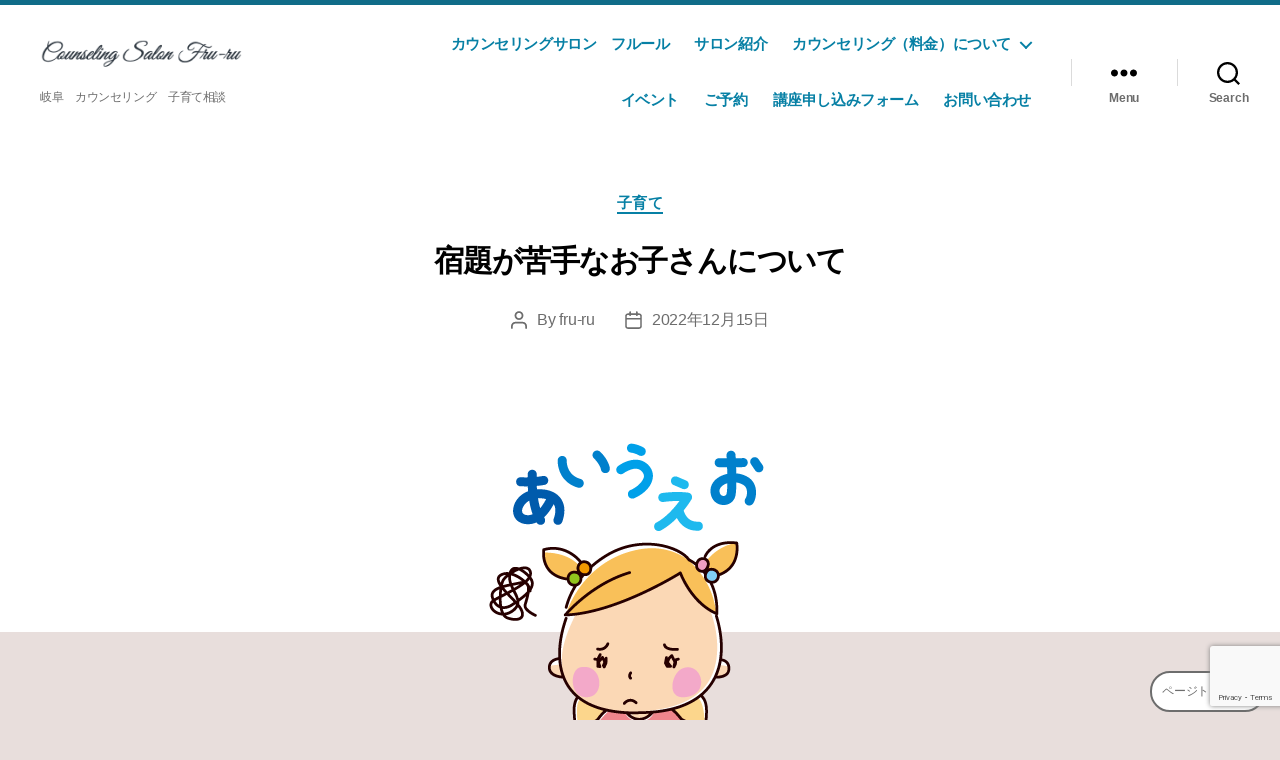

--- FILE ---
content_type: text/html; charset=utf-8
request_url: https://www.google.com/recaptcha/api2/anchor?ar=1&k=6LcQOZcnAAAAAPA142VoqXuTywe_4-PoE_JJZUeu&co=aHR0cHM6Ly9mcnUtcnUuY29tOjQ0Mw..&hl=en&v=N67nZn4AqZkNcbeMu4prBgzg&size=invisible&anchor-ms=20000&execute-ms=30000&cb=b3a3txr9cvuf
body_size: 48597
content:
<!DOCTYPE HTML><html dir="ltr" lang="en"><head><meta http-equiv="Content-Type" content="text/html; charset=UTF-8">
<meta http-equiv="X-UA-Compatible" content="IE=edge">
<title>reCAPTCHA</title>
<style type="text/css">
/* cyrillic-ext */
@font-face {
  font-family: 'Roboto';
  font-style: normal;
  font-weight: 400;
  font-stretch: 100%;
  src: url(//fonts.gstatic.com/s/roboto/v48/KFO7CnqEu92Fr1ME7kSn66aGLdTylUAMa3GUBHMdazTgWw.woff2) format('woff2');
  unicode-range: U+0460-052F, U+1C80-1C8A, U+20B4, U+2DE0-2DFF, U+A640-A69F, U+FE2E-FE2F;
}
/* cyrillic */
@font-face {
  font-family: 'Roboto';
  font-style: normal;
  font-weight: 400;
  font-stretch: 100%;
  src: url(//fonts.gstatic.com/s/roboto/v48/KFO7CnqEu92Fr1ME7kSn66aGLdTylUAMa3iUBHMdazTgWw.woff2) format('woff2');
  unicode-range: U+0301, U+0400-045F, U+0490-0491, U+04B0-04B1, U+2116;
}
/* greek-ext */
@font-face {
  font-family: 'Roboto';
  font-style: normal;
  font-weight: 400;
  font-stretch: 100%;
  src: url(//fonts.gstatic.com/s/roboto/v48/KFO7CnqEu92Fr1ME7kSn66aGLdTylUAMa3CUBHMdazTgWw.woff2) format('woff2');
  unicode-range: U+1F00-1FFF;
}
/* greek */
@font-face {
  font-family: 'Roboto';
  font-style: normal;
  font-weight: 400;
  font-stretch: 100%;
  src: url(//fonts.gstatic.com/s/roboto/v48/KFO7CnqEu92Fr1ME7kSn66aGLdTylUAMa3-UBHMdazTgWw.woff2) format('woff2');
  unicode-range: U+0370-0377, U+037A-037F, U+0384-038A, U+038C, U+038E-03A1, U+03A3-03FF;
}
/* math */
@font-face {
  font-family: 'Roboto';
  font-style: normal;
  font-weight: 400;
  font-stretch: 100%;
  src: url(//fonts.gstatic.com/s/roboto/v48/KFO7CnqEu92Fr1ME7kSn66aGLdTylUAMawCUBHMdazTgWw.woff2) format('woff2');
  unicode-range: U+0302-0303, U+0305, U+0307-0308, U+0310, U+0312, U+0315, U+031A, U+0326-0327, U+032C, U+032F-0330, U+0332-0333, U+0338, U+033A, U+0346, U+034D, U+0391-03A1, U+03A3-03A9, U+03B1-03C9, U+03D1, U+03D5-03D6, U+03F0-03F1, U+03F4-03F5, U+2016-2017, U+2034-2038, U+203C, U+2040, U+2043, U+2047, U+2050, U+2057, U+205F, U+2070-2071, U+2074-208E, U+2090-209C, U+20D0-20DC, U+20E1, U+20E5-20EF, U+2100-2112, U+2114-2115, U+2117-2121, U+2123-214F, U+2190, U+2192, U+2194-21AE, U+21B0-21E5, U+21F1-21F2, U+21F4-2211, U+2213-2214, U+2216-22FF, U+2308-230B, U+2310, U+2319, U+231C-2321, U+2336-237A, U+237C, U+2395, U+239B-23B7, U+23D0, U+23DC-23E1, U+2474-2475, U+25AF, U+25B3, U+25B7, U+25BD, U+25C1, U+25CA, U+25CC, U+25FB, U+266D-266F, U+27C0-27FF, U+2900-2AFF, U+2B0E-2B11, U+2B30-2B4C, U+2BFE, U+3030, U+FF5B, U+FF5D, U+1D400-1D7FF, U+1EE00-1EEFF;
}
/* symbols */
@font-face {
  font-family: 'Roboto';
  font-style: normal;
  font-weight: 400;
  font-stretch: 100%;
  src: url(//fonts.gstatic.com/s/roboto/v48/KFO7CnqEu92Fr1ME7kSn66aGLdTylUAMaxKUBHMdazTgWw.woff2) format('woff2');
  unicode-range: U+0001-000C, U+000E-001F, U+007F-009F, U+20DD-20E0, U+20E2-20E4, U+2150-218F, U+2190, U+2192, U+2194-2199, U+21AF, U+21E6-21F0, U+21F3, U+2218-2219, U+2299, U+22C4-22C6, U+2300-243F, U+2440-244A, U+2460-24FF, U+25A0-27BF, U+2800-28FF, U+2921-2922, U+2981, U+29BF, U+29EB, U+2B00-2BFF, U+4DC0-4DFF, U+FFF9-FFFB, U+10140-1018E, U+10190-1019C, U+101A0, U+101D0-101FD, U+102E0-102FB, U+10E60-10E7E, U+1D2C0-1D2D3, U+1D2E0-1D37F, U+1F000-1F0FF, U+1F100-1F1AD, U+1F1E6-1F1FF, U+1F30D-1F30F, U+1F315, U+1F31C, U+1F31E, U+1F320-1F32C, U+1F336, U+1F378, U+1F37D, U+1F382, U+1F393-1F39F, U+1F3A7-1F3A8, U+1F3AC-1F3AF, U+1F3C2, U+1F3C4-1F3C6, U+1F3CA-1F3CE, U+1F3D4-1F3E0, U+1F3ED, U+1F3F1-1F3F3, U+1F3F5-1F3F7, U+1F408, U+1F415, U+1F41F, U+1F426, U+1F43F, U+1F441-1F442, U+1F444, U+1F446-1F449, U+1F44C-1F44E, U+1F453, U+1F46A, U+1F47D, U+1F4A3, U+1F4B0, U+1F4B3, U+1F4B9, U+1F4BB, U+1F4BF, U+1F4C8-1F4CB, U+1F4D6, U+1F4DA, U+1F4DF, U+1F4E3-1F4E6, U+1F4EA-1F4ED, U+1F4F7, U+1F4F9-1F4FB, U+1F4FD-1F4FE, U+1F503, U+1F507-1F50B, U+1F50D, U+1F512-1F513, U+1F53E-1F54A, U+1F54F-1F5FA, U+1F610, U+1F650-1F67F, U+1F687, U+1F68D, U+1F691, U+1F694, U+1F698, U+1F6AD, U+1F6B2, U+1F6B9-1F6BA, U+1F6BC, U+1F6C6-1F6CF, U+1F6D3-1F6D7, U+1F6E0-1F6EA, U+1F6F0-1F6F3, U+1F6F7-1F6FC, U+1F700-1F7FF, U+1F800-1F80B, U+1F810-1F847, U+1F850-1F859, U+1F860-1F887, U+1F890-1F8AD, U+1F8B0-1F8BB, U+1F8C0-1F8C1, U+1F900-1F90B, U+1F93B, U+1F946, U+1F984, U+1F996, U+1F9E9, U+1FA00-1FA6F, U+1FA70-1FA7C, U+1FA80-1FA89, U+1FA8F-1FAC6, U+1FACE-1FADC, U+1FADF-1FAE9, U+1FAF0-1FAF8, U+1FB00-1FBFF;
}
/* vietnamese */
@font-face {
  font-family: 'Roboto';
  font-style: normal;
  font-weight: 400;
  font-stretch: 100%;
  src: url(//fonts.gstatic.com/s/roboto/v48/KFO7CnqEu92Fr1ME7kSn66aGLdTylUAMa3OUBHMdazTgWw.woff2) format('woff2');
  unicode-range: U+0102-0103, U+0110-0111, U+0128-0129, U+0168-0169, U+01A0-01A1, U+01AF-01B0, U+0300-0301, U+0303-0304, U+0308-0309, U+0323, U+0329, U+1EA0-1EF9, U+20AB;
}
/* latin-ext */
@font-face {
  font-family: 'Roboto';
  font-style: normal;
  font-weight: 400;
  font-stretch: 100%;
  src: url(//fonts.gstatic.com/s/roboto/v48/KFO7CnqEu92Fr1ME7kSn66aGLdTylUAMa3KUBHMdazTgWw.woff2) format('woff2');
  unicode-range: U+0100-02BA, U+02BD-02C5, U+02C7-02CC, U+02CE-02D7, U+02DD-02FF, U+0304, U+0308, U+0329, U+1D00-1DBF, U+1E00-1E9F, U+1EF2-1EFF, U+2020, U+20A0-20AB, U+20AD-20C0, U+2113, U+2C60-2C7F, U+A720-A7FF;
}
/* latin */
@font-face {
  font-family: 'Roboto';
  font-style: normal;
  font-weight: 400;
  font-stretch: 100%;
  src: url(//fonts.gstatic.com/s/roboto/v48/KFO7CnqEu92Fr1ME7kSn66aGLdTylUAMa3yUBHMdazQ.woff2) format('woff2');
  unicode-range: U+0000-00FF, U+0131, U+0152-0153, U+02BB-02BC, U+02C6, U+02DA, U+02DC, U+0304, U+0308, U+0329, U+2000-206F, U+20AC, U+2122, U+2191, U+2193, U+2212, U+2215, U+FEFF, U+FFFD;
}
/* cyrillic-ext */
@font-face {
  font-family: 'Roboto';
  font-style: normal;
  font-weight: 500;
  font-stretch: 100%;
  src: url(//fonts.gstatic.com/s/roboto/v48/KFO7CnqEu92Fr1ME7kSn66aGLdTylUAMa3GUBHMdazTgWw.woff2) format('woff2');
  unicode-range: U+0460-052F, U+1C80-1C8A, U+20B4, U+2DE0-2DFF, U+A640-A69F, U+FE2E-FE2F;
}
/* cyrillic */
@font-face {
  font-family: 'Roboto';
  font-style: normal;
  font-weight: 500;
  font-stretch: 100%;
  src: url(//fonts.gstatic.com/s/roboto/v48/KFO7CnqEu92Fr1ME7kSn66aGLdTylUAMa3iUBHMdazTgWw.woff2) format('woff2');
  unicode-range: U+0301, U+0400-045F, U+0490-0491, U+04B0-04B1, U+2116;
}
/* greek-ext */
@font-face {
  font-family: 'Roboto';
  font-style: normal;
  font-weight: 500;
  font-stretch: 100%;
  src: url(//fonts.gstatic.com/s/roboto/v48/KFO7CnqEu92Fr1ME7kSn66aGLdTylUAMa3CUBHMdazTgWw.woff2) format('woff2');
  unicode-range: U+1F00-1FFF;
}
/* greek */
@font-face {
  font-family: 'Roboto';
  font-style: normal;
  font-weight: 500;
  font-stretch: 100%;
  src: url(//fonts.gstatic.com/s/roboto/v48/KFO7CnqEu92Fr1ME7kSn66aGLdTylUAMa3-UBHMdazTgWw.woff2) format('woff2');
  unicode-range: U+0370-0377, U+037A-037F, U+0384-038A, U+038C, U+038E-03A1, U+03A3-03FF;
}
/* math */
@font-face {
  font-family: 'Roboto';
  font-style: normal;
  font-weight: 500;
  font-stretch: 100%;
  src: url(//fonts.gstatic.com/s/roboto/v48/KFO7CnqEu92Fr1ME7kSn66aGLdTylUAMawCUBHMdazTgWw.woff2) format('woff2');
  unicode-range: U+0302-0303, U+0305, U+0307-0308, U+0310, U+0312, U+0315, U+031A, U+0326-0327, U+032C, U+032F-0330, U+0332-0333, U+0338, U+033A, U+0346, U+034D, U+0391-03A1, U+03A3-03A9, U+03B1-03C9, U+03D1, U+03D5-03D6, U+03F0-03F1, U+03F4-03F5, U+2016-2017, U+2034-2038, U+203C, U+2040, U+2043, U+2047, U+2050, U+2057, U+205F, U+2070-2071, U+2074-208E, U+2090-209C, U+20D0-20DC, U+20E1, U+20E5-20EF, U+2100-2112, U+2114-2115, U+2117-2121, U+2123-214F, U+2190, U+2192, U+2194-21AE, U+21B0-21E5, U+21F1-21F2, U+21F4-2211, U+2213-2214, U+2216-22FF, U+2308-230B, U+2310, U+2319, U+231C-2321, U+2336-237A, U+237C, U+2395, U+239B-23B7, U+23D0, U+23DC-23E1, U+2474-2475, U+25AF, U+25B3, U+25B7, U+25BD, U+25C1, U+25CA, U+25CC, U+25FB, U+266D-266F, U+27C0-27FF, U+2900-2AFF, U+2B0E-2B11, U+2B30-2B4C, U+2BFE, U+3030, U+FF5B, U+FF5D, U+1D400-1D7FF, U+1EE00-1EEFF;
}
/* symbols */
@font-face {
  font-family: 'Roboto';
  font-style: normal;
  font-weight: 500;
  font-stretch: 100%;
  src: url(//fonts.gstatic.com/s/roboto/v48/KFO7CnqEu92Fr1ME7kSn66aGLdTylUAMaxKUBHMdazTgWw.woff2) format('woff2');
  unicode-range: U+0001-000C, U+000E-001F, U+007F-009F, U+20DD-20E0, U+20E2-20E4, U+2150-218F, U+2190, U+2192, U+2194-2199, U+21AF, U+21E6-21F0, U+21F3, U+2218-2219, U+2299, U+22C4-22C6, U+2300-243F, U+2440-244A, U+2460-24FF, U+25A0-27BF, U+2800-28FF, U+2921-2922, U+2981, U+29BF, U+29EB, U+2B00-2BFF, U+4DC0-4DFF, U+FFF9-FFFB, U+10140-1018E, U+10190-1019C, U+101A0, U+101D0-101FD, U+102E0-102FB, U+10E60-10E7E, U+1D2C0-1D2D3, U+1D2E0-1D37F, U+1F000-1F0FF, U+1F100-1F1AD, U+1F1E6-1F1FF, U+1F30D-1F30F, U+1F315, U+1F31C, U+1F31E, U+1F320-1F32C, U+1F336, U+1F378, U+1F37D, U+1F382, U+1F393-1F39F, U+1F3A7-1F3A8, U+1F3AC-1F3AF, U+1F3C2, U+1F3C4-1F3C6, U+1F3CA-1F3CE, U+1F3D4-1F3E0, U+1F3ED, U+1F3F1-1F3F3, U+1F3F5-1F3F7, U+1F408, U+1F415, U+1F41F, U+1F426, U+1F43F, U+1F441-1F442, U+1F444, U+1F446-1F449, U+1F44C-1F44E, U+1F453, U+1F46A, U+1F47D, U+1F4A3, U+1F4B0, U+1F4B3, U+1F4B9, U+1F4BB, U+1F4BF, U+1F4C8-1F4CB, U+1F4D6, U+1F4DA, U+1F4DF, U+1F4E3-1F4E6, U+1F4EA-1F4ED, U+1F4F7, U+1F4F9-1F4FB, U+1F4FD-1F4FE, U+1F503, U+1F507-1F50B, U+1F50D, U+1F512-1F513, U+1F53E-1F54A, U+1F54F-1F5FA, U+1F610, U+1F650-1F67F, U+1F687, U+1F68D, U+1F691, U+1F694, U+1F698, U+1F6AD, U+1F6B2, U+1F6B9-1F6BA, U+1F6BC, U+1F6C6-1F6CF, U+1F6D3-1F6D7, U+1F6E0-1F6EA, U+1F6F0-1F6F3, U+1F6F7-1F6FC, U+1F700-1F7FF, U+1F800-1F80B, U+1F810-1F847, U+1F850-1F859, U+1F860-1F887, U+1F890-1F8AD, U+1F8B0-1F8BB, U+1F8C0-1F8C1, U+1F900-1F90B, U+1F93B, U+1F946, U+1F984, U+1F996, U+1F9E9, U+1FA00-1FA6F, U+1FA70-1FA7C, U+1FA80-1FA89, U+1FA8F-1FAC6, U+1FACE-1FADC, U+1FADF-1FAE9, U+1FAF0-1FAF8, U+1FB00-1FBFF;
}
/* vietnamese */
@font-face {
  font-family: 'Roboto';
  font-style: normal;
  font-weight: 500;
  font-stretch: 100%;
  src: url(//fonts.gstatic.com/s/roboto/v48/KFO7CnqEu92Fr1ME7kSn66aGLdTylUAMa3OUBHMdazTgWw.woff2) format('woff2');
  unicode-range: U+0102-0103, U+0110-0111, U+0128-0129, U+0168-0169, U+01A0-01A1, U+01AF-01B0, U+0300-0301, U+0303-0304, U+0308-0309, U+0323, U+0329, U+1EA0-1EF9, U+20AB;
}
/* latin-ext */
@font-face {
  font-family: 'Roboto';
  font-style: normal;
  font-weight: 500;
  font-stretch: 100%;
  src: url(//fonts.gstatic.com/s/roboto/v48/KFO7CnqEu92Fr1ME7kSn66aGLdTylUAMa3KUBHMdazTgWw.woff2) format('woff2');
  unicode-range: U+0100-02BA, U+02BD-02C5, U+02C7-02CC, U+02CE-02D7, U+02DD-02FF, U+0304, U+0308, U+0329, U+1D00-1DBF, U+1E00-1E9F, U+1EF2-1EFF, U+2020, U+20A0-20AB, U+20AD-20C0, U+2113, U+2C60-2C7F, U+A720-A7FF;
}
/* latin */
@font-face {
  font-family: 'Roboto';
  font-style: normal;
  font-weight: 500;
  font-stretch: 100%;
  src: url(//fonts.gstatic.com/s/roboto/v48/KFO7CnqEu92Fr1ME7kSn66aGLdTylUAMa3yUBHMdazQ.woff2) format('woff2');
  unicode-range: U+0000-00FF, U+0131, U+0152-0153, U+02BB-02BC, U+02C6, U+02DA, U+02DC, U+0304, U+0308, U+0329, U+2000-206F, U+20AC, U+2122, U+2191, U+2193, U+2212, U+2215, U+FEFF, U+FFFD;
}
/* cyrillic-ext */
@font-face {
  font-family: 'Roboto';
  font-style: normal;
  font-weight: 900;
  font-stretch: 100%;
  src: url(//fonts.gstatic.com/s/roboto/v48/KFO7CnqEu92Fr1ME7kSn66aGLdTylUAMa3GUBHMdazTgWw.woff2) format('woff2');
  unicode-range: U+0460-052F, U+1C80-1C8A, U+20B4, U+2DE0-2DFF, U+A640-A69F, U+FE2E-FE2F;
}
/* cyrillic */
@font-face {
  font-family: 'Roboto';
  font-style: normal;
  font-weight: 900;
  font-stretch: 100%;
  src: url(//fonts.gstatic.com/s/roboto/v48/KFO7CnqEu92Fr1ME7kSn66aGLdTylUAMa3iUBHMdazTgWw.woff2) format('woff2');
  unicode-range: U+0301, U+0400-045F, U+0490-0491, U+04B0-04B1, U+2116;
}
/* greek-ext */
@font-face {
  font-family: 'Roboto';
  font-style: normal;
  font-weight: 900;
  font-stretch: 100%;
  src: url(//fonts.gstatic.com/s/roboto/v48/KFO7CnqEu92Fr1ME7kSn66aGLdTylUAMa3CUBHMdazTgWw.woff2) format('woff2');
  unicode-range: U+1F00-1FFF;
}
/* greek */
@font-face {
  font-family: 'Roboto';
  font-style: normal;
  font-weight: 900;
  font-stretch: 100%;
  src: url(//fonts.gstatic.com/s/roboto/v48/KFO7CnqEu92Fr1ME7kSn66aGLdTylUAMa3-UBHMdazTgWw.woff2) format('woff2');
  unicode-range: U+0370-0377, U+037A-037F, U+0384-038A, U+038C, U+038E-03A1, U+03A3-03FF;
}
/* math */
@font-face {
  font-family: 'Roboto';
  font-style: normal;
  font-weight: 900;
  font-stretch: 100%;
  src: url(//fonts.gstatic.com/s/roboto/v48/KFO7CnqEu92Fr1ME7kSn66aGLdTylUAMawCUBHMdazTgWw.woff2) format('woff2');
  unicode-range: U+0302-0303, U+0305, U+0307-0308, U+0310, U+0312, U+0315, U+031A, U+0326-0327, U+032C, U+032F-0330, U+0332-0333, U+0338, U+033A, U+0346, U+034D, U+0391-03A1, U+03A3-03A9, U+03B1-03C9, U+03D1, U+03D5-03D6, U+03F0-03F1, U+03F4-03F5, U+2016-2017, U+2034-2038, U+203C, U+2040, U+2043, U+2047, U+2050, U+2057, U+205F, U+2070-2071, U+2074-208E, U+2090-209C, U+20D0-20DC, U+20E1, U+20E5-20EF, U+2100-2112, U+2114-2115, U+2117-2121, U+2123-214F, U+2190, U+2192, U+2194-21AE, U+21B0-21E5, U+21F1-21F2, U+21F4-2211, U+2213-2214, U+2216-22FF, U+2308-230B, U+2310, U+2319, U+231C-2321, U+2336-237A, U+237C, U+2395, U+239B-23B7, U+23D0, U+23DC-23E1, U+2474-2475, U+25AF, U+25B3, U+25B7, U+25BD, U+25C1, U+25CA, U+25CC, U+25FB, U+266D-266F, U+27C0-27FF, U+2900-2AFF, U+2B0E-2B11, U+2B30-2B4C, U+2BFE, U+3030, U+FF5B, U+FF5D, U+1D400-1D7FF, U+1EE00-1EEFF;
}
/* symbols */
@font-face {
  font-family: 'Roboto';
  font-style: normal;
  font-weight: 900;
  font-stretch: 100%;
  src: url(//fonts.gstatic.com/s/roboto/v48/KFO7CnqEu92Fr1ME7kSn66aGLdTylUAMaxKUBHMdazTgWw.woff2) format('woff2');
  unicode-range: U+0001-000C, U+000E-001F, U+007F-009F, U+20DD-20E0, U+20E2-20E4, U+2150-218F, U+2190, U+2192, U+2194-2199, U+21AF, U+21E6-21F0, U+21F3, U+2218-2219, U+2299, U+22C4-22C6, U+2300-243F, U+2440-244A, U+2460-24FF, U+25A0-27BF, U+2800-28FF, U+2921-2922, U+2981, U+29BF, U+29EB, U+2B00-2BFF, U+4DC0-4DFF, U+FFF9-FFFB, U+10140-1018E, U+10190-1019C, U+101A0, U+101D0-101FD, U+102E0-102FB, U+10E60-10E7E, U+1D2C0-1D2D3, U+1D2E0-1D37F, U+1F000-1F0FF, U+1F100-1F1AD, U+1F1E6-1F1FF, U+1F30D-1F30F, U+1F315, U+1F31C, U+1F31E, U+1F320-1F32C, U+1F336, U+1F378, U+1F37D, U+1F382, U+1F393-1F39F, U+1F3A7-1F3A8, U+1F3AC-1F3AF, U+1F3C2, U+1F3C4-1F3C6, U+1F3CA-1F3CE, U+1F3D4-1F3E0, U+1F3ED, U+1F3F1-1F3F3, U+1F3F5-1F3F7, U+1F408, U+1F415, U+1F41F, U+1F426, U+1F43F, U+1F441-1F442, U+1F444, U+1F446-1F449, U+1F44C-1F44E, U+1F453, U+1F46A, U+1F47D, U+1F4A3, U+1F4B0, U+1F4B3, U+1F4B9, U+1F4BB, U+1F4BF, U+1F4C8-1F4CB, U+1F4D6, U+1F4DA, U+1F4DF, U+1F4E3-1F4E6, U+1F4EA-1F4ED, U+1F4F7, U+1F4F9-1F4FB, U+1F4FD-1F4FE, U+1F503, U+1F507-1F50B, U+1F50D, U+1F512-1F513, U+1F53E-1F54A, U+1F54F-1F5FA, U+1F610, U+1F650-1F67F, U+1F687, U+1F68D, U+1F691, U+1F694, U+1F698, U+1F6AD, U+1F6B2, U+1F6B9-1F6BA, U+1F6BC, U+1F6C6-1F6CF, U+1F6D3-1F6D7, U+1F6E0-1F6EA, U+1F6F0-1F6F3, U+1F6F7-1F6FC, U+1F700-1F7FF, U+1F800-1F80B, U+1F810-1F847, U+1F850-1F859, U+1F860-1F887, U+1F890-1F8AD, U+1F8B0-1F8BB, U+1F8C0-1F8C1, U+1F900-1F90B, U+1F93B, U+1F946, U+1F984, U+1F996, U+1F9E9, U+1FA00-1FA6F, U+1FA70-1FA7C, U+1FA80-1FA89, U+1FA8F-1FAC6, U+1FACE-1FADC, U+1FADF-1FAE9, U+1FAF0-1FAF8, U+1FB00-1FBFF;
}
/* vietnamese */
@font-face {
  font-family: 'Roboto';
  font-style: normal;
  font-weight: 900;
  font-stretch: 100%;
  src: url(//fonts.gstatic.com/s/roboto/v48/KFO7CnqEu92Fr1ME7kSn66aGLdTylUAMa3OUBHMdazTgWw.woff2) format('woff2');
  unicode-range: U+0102-0103, U+0110-0111, U+0128-0129, U+0168-0169, U+01A0-01A1, U+01AF-01B0, U+0300-0301, U+0303-0304, U+0308-0309, U+0323, U+0329, U+1EA0-1EF9, U+20AB;
}
/* latin-ext */
@font-face {
  font-family: 'Roboto';
  font-style: normal;
  font-weight: 900;
  font-stretch: 100%;
  src: url(//fonts.gstatic.com/s/roboto/v48/KFO7CnqEu92Fr1ME7kSn66aGLdTylUAMa3KUBHMdazTgWw.woff2) format('woff2');
  unicode-range: U+0100-02BA, U+02BD-02C5, U+02C7-02CC, U+02CE-02D7, U+02DD-02FF, U+0304, U+0308, U+0329, U+1D00-1DBF, U+1E00-1E9F, U+1EF2-1EFF, U+2020, U+20A0-20AB, U+20AD-20C0, U+2113, U+2C60-2C7F, U+A720-A7FF;
}
/* latin */
@font-face {
  font-family: 'Roboto';
  font-style: normal;
  font-weight: 900;
  font-stretch: 100%;
  src: url(//fonts.gstatic.com/s/roboto/v48/KFO7CnqEu92Fr1ME7kSn66aGLdTylUAMa3yUBHMdazQ.woff2) format('woff2');
  unicode-range: U+0000-00FF, U+0131, U+0152-0153, U+02BB-02BC, U+02C6, U+02DA, U+02DC, U+0304, U+0308, U+0329, U+2000-206F, U+20AC, U+2122, U+2191, U+2193, U+2212, U+2215, U+FEFF, U+FFFD;
}

</style>
<link rel="stylesheet" type="text/css" href="https://www.gstatic.com/recaptcha/releases/N67nZn4AqZkNcbeMu4prBgzg/styles__ltr.css">
<script nonce="ldufq11b-2haw6JUO3iW6Q" type="text/javascript">window['__recaptcha_api'] = 'https://www.google.com/recaptcha/api2/';</script>
<script type="text/javascript" src="https://www.gstatic.com/recaptcha/releases/N67nZn4AqZkNcbeMu4prBgzg/recaptcha__en.js" nonce="ldufq11b-2haw6JUO3iW6Q">
      
    </script></head>
<body><div id="rc-anchor-alert" class="rc-anchor-alert"></div>
<input type="hidden" id="recaptcha-token" value="[base64]">
<script type="text/javascript" nonce="ldufq11b-2haw6JUO3iW6Q">
      recaptcha.anchor.Main.init("[\x22ainput\x22,[\x22bgdata\x22,\x22\x22,\[base64]/[base64]/[base64]/[base64]/[base64]/[base64]/KGcoTywyNTMsTy5PKSxVRyhPLEMpKTpnKE8sMjUzLEMpLE8pKSxsKSksTykpfSxieT1mdW5jdGlvbihDLE8sdSxsKXtmb3IobD0odT1SKEMpLDApO08+MDtPLS0pbD1sPDw4fFooQyk7ZyhDLHUsbCl9LFVHPWZ1bmN0aW9uKEMsTyl7Qy5pLmxlbmd0aD4xMDQ/[base64]/[base64]/[base64]/[base64]/[base64]/[base64]/[base64]\\u003d\x22,\[base64]\x22,\x22w43Cky5PwoHDqSfCmMKrXMKQw5vCmxtcw45THMOYw4VwOVXCqUZXc8OGwqvDtsOMw5zCpBJqwqgHDzXDqTHCtHTDlsO3SBs9w7HDqMOkw6/Dm8KhwovCgcOkKwzCrMKww4/DqnYrwpHClXHDosO8ZcKXwrfCjMK0dzvDoV3CqcKGHsKowqzCrE5mw7LChMO4w717IsKZAU/ChcKQcVNFw5DCihZObcOUwpF8WsKqw7Zbwr0Jw4YlwrA5esKfw4/CnMKfworDjMK7IGfDhHjDnXTCjwtBwp/CuTcqRcKgw4VqRsKeAy8fEiBCKsOWwpbDisKaw5DCq8Kgb8OLC20YG8KYaEspwovDjsOqw4PCjsO3w4w9w65PGMOPwqPDnjnDmHkAw5p+w5lBwobCk1sOBWB1wo5Tw67CtcKUVFg4eMOzw6kkFEhzwrFxw5YeF1kewoTCul/DlWIOR8K4awnCusOKJE5yE0fDt8OawpzCgxQEWsOew6TCpwN6FVnDrTLDlX8owpF3IsKiw5fCm8KbNyEWw4LCjhzCkBNewoE/[base64]/DF3Dth/Cm8KZZhrDjMOFwrjCrQYzQMOuTMO9w7AjRcOEw6/CpDMLw57ClsOKFCPDvTHCqcKTw4XDtCrDlkUqbcKKOC/DjWDCusOzw7EabcK4VwU2YcKlw7PClyDDqcKCCMOpw6nDrcKPwokdQj/CkWjDoS4/w7BFwr7Ds8Kww73CtcKDw7zDuAhKQsKqd206cErDr3o4wpXDhm/CsELCp8O+wrRiw6UsLMKWd8OEXMKsw4pnXB7Ds8KAw5VbecOuRxDCiMK2wrrDsMOkVw7CtjU6cMKrw6vCs0PCr0rCriXCosK6H8O+w5tBNsOAeD8gLsOHw7/DjcKYwpZYb2HDlMOUw7PCo27Dsw3DkFcBOcOgRcOrwrTCpsOGwr7DjDPDuMKmVcK6AHrDgcKEwoVqUXzDkBLDuMKNbgd2w55dw61tw5NAw5bCgcOqcMOYw73DosO9bDgpwq8dw4UFY8OYB29rwp9swqPCtcO3RBhWDcO3wq3Cp8OMwr7Cnh4qLMOaBcKkXx8xcF/CmFgTw4nDtcO/wrTCuMKCw4LDosKkwqU7wp3Dhgoiwp8ICRZrV8K/w4XDlzLCmAjCkS9/w6DCqcO7EUjCmA57e2zCjFHCt3Aqwplgw73DqcKVw43DjXnDhMKOw5TCjsOuw5dDN8OiDcOJECN+BmwaScKEw4tgwpBzwoQSw6wOw4V5w7wQw7PDjsOSMhVWwpFKSRjDtsKqCcKSw7nCl8KWIcOrHzfDnDHCscKFHi/CtsKBwpTCiMOFYMOZWcOZGcKkZDLDicKwcgw7wolRG8Obw6kswq/DmcKnMjp/wqQUbsKrVMKNAj7CkGnDosKxCcOzeMOKfsKcZm5Kw4UGwrx/w4RdVsKWw5zCn3jDssKIw7DCkMK6w5/Cu8Khw5LCnMOiw6/[base64]/DssKQwrvClB7CnyTCsGdJBn7DpyvChAzCqsORPsKtbRVxDi7DnsOZBUXDnsOWwq7DucOTOxANwqHDhSLDpcKJw4tkw5ECKMKMP8KSVsKYB3LDpE3CtMOeK0Byw69Qw75+wq3Dq2MPVn9gNsOdw5dvXH7Cq8KuUsKkMcK9w5Bcw5XDky3CnF/CgAjDhMOPCcOeADBLNitiVcKTD8OYMcOVPnY1w5fCq1fDhcO7UsKHwr3CqsOxwpJAYcKhwp/Cn3vCs8KTwoXCmggxwrdGw6/CvMKZw77CiW/Dvyk6wqnChcKqw5hGwrXCrSxUwpjCrHNbFsOlNsOPw6djw7Rkw7bCusOXT1h3w6NKw7jCoG7DvVLDqE3DuFQQw4JwTsKTXX3DrDwEKnACGsK6w5jCmE1ww6vDnMK4w4nDsH4EHn0vwr/DtEbDnwYpKigccMKJwoNHKMO2w57Chw0ENsKTwrPDqcO7MMOXWMOWw5t3ecOPXko8bsKxw5nCqcORw7I4wp8/[base64]/w45nw5B1wozCrsOJwrzCpMKkL8OxTD3Du8OMwr/CtXlMwpEOZMKCw5R1WMOCH17DkFTClBUrJsKTTFbDgcKbwrXCpxjDnyrCicK+bVdrwqzCvDPCg3PCijBaPcKifsOYH0LDp8K6wqTDjMK0XyfCu1MYLsOnMsOBwqVSw7zCucOcGsKAw4bCuAXChyzDikQeVsKNdSMEw4TCszpkd8O/wrbCjXTDmzIywoZQwpsRImPCjR/[base64]/SMKGw4nDocOoU8KLccKIw5jDlsOdwrMiw5cIwqvDoXQewo7DnlfCs8K3wrR+w7fCqsO0f2DCpMOiNwzDmHXCv8KqGSzCi8OPw6jDvkcFwpd7w6VUFMKJCkh/S3YDw7Mnw6DDvQ0pEsKSVsK9LsO+w53CkcO/PyzCusOeXMK8IMKXwrFLw6towqvCpcODw79Lwr7Dp8ONwrw1wpjCsELCpAEowqMYwrdcw4LDkiJ9VcK1wq/[base64]/LTLCuMKvUhDDsGk6wpXCnjTChXTDhCx7wpDDmwjCv0dTEjtswpjCn3zDhcKPZlBjRsOpK2DCi8OZw6zDkA7Ci8KOd0kKwrEUw51dDi7CvH7CjsOQw4x/wrXCrx3DgFtxw6bDvV4eSlYmwqINwr/DscOnw4tsw51eT8OhdmM+DwtSSlnCqMKJw5RNwpQxw6jCgcK0asKYWsONCz7DvjLDscOhY15iLUwNw7JqJ0jDrMKgZcKQwpbDoVrCs8KEw4fDjMKKw47DsiHCgsKiV1HDhsKFwrfDo8K+w6jDjcOpPy/Con/DicOsw6XCkMOWZ8Kww47DqBQIeQ1FZcOmbm5AOMOeIsOdBm9ewoXCjMOcbsK+X1gNwrnDkFBQwq4cAMOtwo/CpG4fw6wnD8KMw5bClMOCw7TCrsOKFMKKcUJIEwfCqMO1w7gywr1uCnMgw6PDjFDDs8Kpw7fChMOzwrvCm8Oiw5MXRcKjZR3Cq2jDmsOfwqBCNMKjBFTCr3TCmMOJwp/CicKbVTnDkMORGi3CpkMCWcOMw7DDjsKPw5IWEWJ9UWfCp8Kpw40+GMOdGkDDqMKhTBzCrsOow7RtScKcP8KRfsKBfMKWwqpcwpbCqQAaw7lew7TDgCZfwqLCrFc4wqfDrWJHCMOVwr5Hw77DkAnDhkIfwqPChsOiw7LCk8Ocw7tfEFJFX1/[base64]/csKveMK8w4RoN8KOIMKnw4PCrX/CqcOdw5opRMOFTjUsDsKzw7zCtcODw5LCmFN6w49JwrnCj24tJhJYwpPDgCnDmFUINAseKD0mw77DtTZ/FgJ4XcKKw4Qkw4bCpcOVb8OgwpICFMOuFcKCVGNzw4nDhwDDtcK9wrLDk2zCpHPDrjUtShQBRxQeecK0wrJowqJUAw4Mw7bChQFGw5XCqVNywpIjGFXCh246w4XCr8KCw4FYN1PConnDscKlGsK0w6rDoDA4GMKawo7DtsKND2U+wp/CgMOjT8ORwqbDtHnDvU88C8K/wrPDsMKyI8KywpkIw6gKOSjCo8K6FEdHfh/Cj3jDvcKIw4/Ct8OVw6TCs8KwR8KVwrLDsxnDgAvCmUEfwqjDp8O9fMK7XsKANR5ewqUJw7cUZifCnxwyw5jDlyLCgXYuwoDDjT3CukFwwqTCv15Ew65Mwq3DqiDCmgIdw6LCg1xVGF1zX3jClRp6EMK5YmXCpcK9dsO4wqAjMcO3w5fCpsOmw4bCog/CuGgsETw0Dyonw7bCvWZgXlPDpn5ewrDDj8O3w4Y1O8OZwrvDjGI+BsK3PjPCq3rCmmIewpjCm8KTAhVFw57Djj3CpsOjJsKQw5gnwrQdw4lcSsORBsKuw7LDvsKJGAAow47DnsKvw7APU8OKw7/[base64]/CuDXCtsKSBsKxckPCk8KJw4rCgQnDsSExw5TClSMPYEhLwpJZP8OuAsKxw7TDgVPCj2TDqMKjdMK7SDRYaUFUw4fDi8OGw6TDp2wdTRbDmEUWJsOeL0JuUxfDh27DogwowogSwqQhP8KzwpIvw6UywrNEZsOGDk0/[base64]/[base64]/DrMKBCEVXw7TDlsOZwrHCm3zDvg1LwrtUW8OXMcOJwrPDicOZwp/Col3Dp8OCLsK0esKQw7/ChThffxcoQsOXRsObC8KzwqrDn8Ogw58rwr0ywrbCulRdwonCkhjCl2fChR3CmngAwqDDm8KMYsOHwqIwQkR5wofClMKnNF/CtTNTw5YRwrR3MsKyJ0QmdsOpFmHDhQonwr8Mwo3CusKtcsKaGMOpwpZww5PCiMKdesKOcMKPT8KrFhU7wrvCg8KMdg3Ct1jCv8K0RUBYKDMbGhnDmMOzJcOmwoNwEcOow4xbCHrChSPCsC3Chn7CrMOkcxfDusOkOsK7w74CY8KCJg7CssKJawMTScO/[base64]/DpMK2cRAvOsOnRRg6TMODbRjDmhkBOMK7w5LChcKDMkrDj1PDv8OZw5/CmcKCV8KXw6XCmivCl8Kjw4ZGwpEtEAnCnAAYwr1bwqxOOR5AwpHCucKQOsO1fn/DnHANwoTDlMOBw4XDunVGw7TDp8KiXMKeUh9ebh/DnEcURcKIwoPDuWoUGG5GdzvCq0vDrQ4nwpA5LnPCsBLDomp9GMOfw7rCuUHDkMObXVpcw6t7VzxEw6rDu8OWw64FwrNaw6AFwobDuwg1UGjCllcPMMKXXcKfwp3DoxnCnW/CtXoEUMKwwoB8CCfCt8OnwqLCh2zCscO8w4rCk2V3BwDDsgzDh8KPwpNHw5TCtVNPw6/Dl0MLwpvCmU41bsKBTcK/fcKAwqh3wqrDp8ONIiXDrBvDkm3CmmzDvB/[base64]/DmsKpw7gVR8KNRsKyMlnDk8K4KgMKw6Q/w5vDpsKQQTTCssOJRMObR8KDYcKzesKFMsONwr3CjRF/wrdMe8OqGMOmw6V5w71IZsObZsKIYcK1AMOcw6EBBU7Cq33Dk8KywqfDtsOJXsKnw6HDicKtwqNxE8KKccOqw5cDw6dow4B5w7VNwpHDn8Kqw6/Dj3UhdMO1D8KJw7tgwrTDvcKww4wTdjN/w5nCu01JBFnCmjofTcK2wr5nw4vCtDF1wrzCvxLDlsOUwp/Dr8Oiw7vChcKewodkQ8KZIQ3DucOuEMOqJ8KgwrNaw73Djmwwwq7DonVvw6LDiXJ4TSvDlk7CtcKRwonDg8OOw7BAPCxww6/ChsKaYMKRwoUZw73Ct8OOw5/DncKTLMOkw4LCilovw7UjRCsdwr4ofcO6bCNOw7U0w77CgCF7wqfCosKKSHJ8WQ3CizDDjMO2worCisKxwrgQXUNCwpHDpi7CgcKQX1Ncwp/ClMKZw5YzF2I2w4zDhgHCg8K+w4MRQsOoYMKmwp7CskTDnMKQw5pGw5MAWsO7w7sSVcK0w6rCscKnw5PDqkfDmMKvw5pCwqNWwqdIfsOdw7xfwp/CsiRcLEHDuMOew7YGazVCw5PDni7Dh8KEw7sKwqPDsx/Ch1xpU3PDh0/Dh2MtbUPDoTfCtsKxwrXCgMKFw48hasOCZcONw6LDkgrCkXjDgDXDqAHDglvCmcOww6FBwqNywq5WXSnCqsOowpvDosKqw4nClVDDrcKXw7FmAQgZw4Uvw4EbYTvCoMOgwqs0w7dwHwbDi8KCPMKfVmo5wrcLOVbCrcK6woXDpMKefVrCnz/[base64]/wrFbwr3CtX3CisKRwpZ3N8KecVNiwpLCoMKhBcK5eF9dWcOvw7Rne8K4ZsKtw6IKNRooZMOfDMKkw41fPMKmCsOywq9UwobDlhDDhcOtw6rCo0bDu8OuCR3CgMK/FcKEGsOlw77DgwF+BMKQwpjDh8KjUcOowr0lw7/CjhoAw6MBScKSwrbCnMOUbMO8WELCsTESahoyEnrCmQrDlMOvf3ZAwqDDkHtiwp7DjsKIw7XDpMKpAlHCgznDrg7DgTZLPMOpFhA+wp/CgcOGD8OAN0gmcsKIwqU6w4PDtcODUcKIWXrDgR/[base64]/[base64]/ClC7DryfCqCfDp0cSw65Uw6Rlw6DClCzDtg/CsMOmT3fCjWnDlcK9O8KeFg5QGULDv3EuwqfClcKWw4TDicOLwpTDqzfCgk/DkF7CkyDDkMKoUMKbwok4wpw6fDouw7PCkUsFwrs0QH4/[base64]/w4RGaMKNa8KuJBHCncOvL2FwwprCtMKPX8K7NkvDoxDCi8KvacK8AMOpa8Opwowqw47DimlWw5A9cMOYw7DDmsOuVFYjw4DCi8OlbsOMdEE4wrpRdcODwoxpJMKqFMOowpQTw7jChFcdC8KZEcKIF0fDocO8VcOYw6DChxI/CXEALF0pKCEZw4jDtiFQRsOJw5HDlcOqw4fDqMOwOMOqwqPDmcKxw7vCqDQ9VcOlVFvDk8Orw6xTw4fDpsOvY8KeXTnDtl7Cpkkww6jClcKzwqNAak15GcOPZg/Ch8KnwrrCpVhHJ8KVVQzDllt9w43CosKeYTLDrV1bw6zCtljCkTJNflbClANwATsWbsKRw5HDoB/DrcK8YmAYwohvwrTCg2sxQ8KIfBzCpyNfw4TDrU9eZ8KVw5TCg3gVLzLCtcKETRIIYQ/Cm2RPwoRbw7kcR3FLw4gcJMOjU8KvCAwdKH1tw5XDhMKHYkTDhAovZyvCoXlNEMKuA8OEw4ZEcwduw4pcwpzCmjTCr8OkwqZqPjrCn8KSdC3CiDkhwoZvLGFAMAhnwrfDvcKCw7HCq8KEw4TDtgbDhnptRsKmwpluFsKXNGXDojh/wqvDq8KawqvDvsKTw4LDkjDDiCPDmcO1wrMRwo7CoMOtej1CN8KOw6DDimHDiR3ClATDrMOsPhNIO00GZ15Ew6BSw4lUwrjCoMKHwrNow7rDuHzCil/[base64]/[base64]/Cm0jCr8K9CsOWw6/CksOQAQrDnzXDvsOkwq4FfQldw6AqwrpXw7HDlXvDlw03IsO4VT5NwqfCoz/CgsOGIMKmEcOxFcK/w5HDlMKLw79kGiRew4rCqsOIw5bDn8KDw4gNYcK2ccOXw6xewqnDqWPCo8K/w7jCn0LDgHJmdy/DusKKwpQjw67DnlrCrsOLfMKvO8K4w6jDicOBw7FiwpbCpBzDq8OpwqHCsjPCvcO+OMK/NMOgN0vCmcKcWcOrPn9WwrRlw7zDlU7Dj8O+w41LwqYyYGIow7rDp8Oww6fCjsO0wp3DssKOw58mwqBpAcKAVMKUw4vDr8Kcw7PDmsOXwqwzw7nCnjEPWzItYMOtwqQvw7TDry/DnQTCvsKBwpvDjyrDvcOnwr5Xw4TCgTXDmSA9w5J4MsKHLMK0UUnDlsKgwplWC8KPVlMSNsKZwohOw5HCmXzDg8O/w704DFokw5seRGhUw4xEfcOgBGPDnMKwbTXDg8KNEcK5YznCvl7DtsOZw4bCp8K8NQxNw5RnwrljDEt8BMKdCMOVwp3DhsOKM1jCj8OFwow/w5wxw7J9w4DChMKRP8KLwpjDr3PCnGLCm8KpDcKYEQ4Pw5bDhcK3wqjCsTVrwrrCvsK3w6pqDcORX8KoJMKbXFJ9Z8Orwp7Ch2whZMOhC1M3Gg7CjmjDk8KLSGpxw4HDv3h2wpZgIiPDkQlGwrLDgy/Cn1cSZG0Iw5DCol12bsO7wqAswrLDpC0Zw4nDlBFsTMOuWMKfNcObJsO4VWvDgiFbw5fCswHDswRpWcK/w6oLwrTDicOARMO6KVfDncOPZMOZfsKlw4vDqMKAEjp+bsORw6/CsmXCmV5cwpg7aMKXw57Cs8KxN1EGe8O5wrvDgGMWdMKXw4jCn0HDnsOYw5hceltHw6DDi1/DrsKQw7wMwrDCpsK0w4jDpBtaIEDDgcK0CsKkw4XDsMKDwotrw5vCt8OobCnChcKHJTvDgsKJKXPCty/DnsKFJA/DrDHDqcKzw6tDE8ORXMK7E8KgLxrDnMOsE8OTGcOlW8OkwpbDi8K+QBJxw4XDj8KaAlXCtMOoOsK4C8OZwp1IwqA4VsKiw4zCssOuTsKkAQHDg2LCuMOPw6gTwoV/wop+w53DrgPDqG/DnWTCo2/DpsKOTMOLwpHCgcKswoHDrMOHw6zDvVMlJcOKUl3DlVEcw7bCvD5Xw5ZEE3PCpRnCukvCqcOlVcOMCMOIdMOgbjJxK18RwpxePsKcw6fCpFNqw7M5w5XCnsK8dMKZw4R5wqHDgA/CuhYATS7DjkvCjBEcwqpiw6xyF33Dn8OAw77CtsK4w7ERw6jDl8OYw4tswpc4EMO1E8KtSsKrUMOGwr7CrcOUw6nClMKKGEtgNRFZw6HDjsKiG3zCs2JdGcOCF8Oxw5HCrcKuOMKIUcK/wqnCosKAwoXDlcKWFR5twrtDw60/[base64]/DpEt+w6E2Q8K7SzLDu8Osw6Znw7/CmUgiw4/CoXtcw77DryAlw5cmw6tCFXTCqsOIccOqw4IEwpvCrsK+w5TCoHfDn8KTU8KBw7LDpMK2QsOeworCvXPDrsOkO3XDhU4rVMO8wrjCo8KNCzR2w6RdwrV3RV8fcsOewoPCvMKCwrfCkA/CjMOcwoh+Ex7CmcKaVcKqwrvCsiYxwqDCpMOwwoV1XsOFwopXWMOZPwHCicK2OAjDrxfClwrDuHPDlsKFw60SwrPDtXBQECBww7PDn0DCrSF4J20UEMOCfsKDQ1PDhcOqEmdMfRXClm/ChsOzw75wwrzCjsOmwo8pwqZqw6jCuSrDiMKudQDCuGPCvEw6w6vDlsODw4djVsO+w5XCqVVhw6LDvMKEw4JUw6fCkjhYEMOSGgPDn8KBZ8OTw7wSwpk1OEHCvMOZfCXDsHl2wqxtRcKtw7bCoH/CgcKVw4cLw5fDnEc8wocmw5nDgT3DuAbDqcKDw6nCgwvDisK1wr/Co8OlwrwAw6PDgApVFWJIwrgMU8O+esKlGMOMwqE/fiDCuVvDkyPDr8KHBGTDqMKcwoTCozwEw4nCtsOpPgnCqX5EbcKCfCfDsksUAXoDMcOtCxwgSmfDomXDjBjDlMKjw7zDm8O4S8KEGSTDtsKxSktXAMK7w6hqFDnDkmcGJsOiw7fChsOOTsO6wqbCjFPDlMOrw5YSwqbDgQjDjsO5w6xkwp0XwqfDq8K2GMKow6RHwq/Djn7DrAdAw6zDuhnCtxfDosO3NsOYVMKvLkxswoZcwqRww4nCrS1BNlQ/w682LMKVJj03wofCmz0xADHDr8OoR8Obw4hZw4jCosK2UMOnw4PCrsOIYinChMKpP8O7wqTDq3pWw44vw4zDrsOuVmoPw5jDpRUGwobCmnTCjj96DHHDu8ORw7vCsDNgw7bDs8K/[base64]/wqZ0w6B2w5k+FcKCWj02woFSw6/CjMKTVFs6w6zChEglX8KMwoDCicKAw6kwEH3CocKxUcO8BmPDiyjCiBnCisKfDxrDoRzChGHDkcKswrPCi2Q7Aik+Xgs7eMOkbcKww5DCvmPChGcFw5rCvTlHMHTDtCjDq8OBwo/CtGZHfMOLw6ETw6kwwrvDhsOZwqoda8K1fnciwrBIw7/CoMKcTxZ1Lh8nw6Z0w74OwrzDnjPCpsKtwq8zOMKOwqjDmETDiQnCqcOWQDDCqAYhC2/DvsKiaXQ4exXDrsKDexZ6QsO2w7lTAcOhw7fCikjDrEtww5tvPEVFw48TRGXDgnnCunPDv8OFw7fCrww3OQfCin8sw6jCvsKdYzx1Gk/[base64]/[base64]/[base64]/[base64]/DpsOow5oeJsOqwoDDncOAw7AQNUEJacOpw48/ScKUWCLCoW3CsQMTcsKlw7PDok8xVUs+wqLDgBoGwqnDmlMzcVM6LcOYfBxaw6rCiUzCjMKnW8Khw57CnFRTwqVlfkosVjrCosOiw5RAwr/Dj8OFZEZBbMKlcRvDjDLCrsKEPFhuCDDCo8KiPUEobB1Sw7Unw4jCigjDtMKIW8OlfkTCrMO0HwvClsObKxpuw7LCv37Ck8Oaw6zDh8O1w5I6w7TDjcKPXA/DmVDDn2MFwphuwp3Cnj9rw4zCgSLCty4ew4rDiScGAcOIw5DCkXrDgxNMw7wLw5fCqMOQw7ZFDll+KcOqMsKvNsKPwqZmwrrDjcK6w58QUSQ/O8OMAggKZU0Qwp7CiD7CsBEWXkE+wpHCmRIEwqbCoXRDw6LDlQrDtMKKKcKTB1Ulwo/[base64]/wovDsGLDqsKnwpjCnMOGNybDqH3DncOEw6Uiw7XDgcKgwr8Sw4Q1DHnDuUfCi1/CksOWPcKKw5EpLg/CssOGwrx3MxnDksKGw4vDlj/[base64]/[base64]/DkcKiehzDu8OCGXDDtMOYacKnXwDCsAlqw5JFwpXCvTMqMMO4aDEWwrc7bMKcwqPDhGnCkGLDkn3CpsKIwo3CkMKEV8OhYHJTw7VkQ2ZnZsO8ZlTCgMKEPsKjw5I6EiTDkTk2QFnDl8Ktw6ghasONbDATw40awp8qwoxvw6XCnVDCkcKzAT0gb8KOPsOIJMKDWxd/wprDs3gWw6keTi/CgcOHwqZkfhBJwoQgwpvDncO1A8KwCHIsIkHDgMKobcO4McOFUnFYE2zDncOmVsOzw4rCjQ3DmCYCSXTDg2Exc05twpLDvSPClkPDi3PDmcORwpHDrcK3A8KhK8OUwrBGeWloXMKQw7LCi8KUQsKgNWw+dcOZw5Npwq/Dn0hPw53DvsOMwqZzwrNyw7vDrTDChmPCpB3Cg8KhFsKAUBYTwrzDkSnCrw9xD23Cug7Ck8O6wq7DjcOVbk5CwrjCmsKVVUzDicKgwqxZwoxpRcO4csOKYcKJw5Z1QcOYwq99w6HDgm1rIApxJ8Onw41nCsO0RmU7NUI0csKKbMO/wrQtw705w5NweMO+FsKVOcOxTF7CpygYw6VHw5vCkMKXSBRBR8KhwqppElrDqlDCvyfDt2JoBwbCiQ0vf8K9L8KWY1vCrsK5wo3ClEDDv8O1wqdndTpzwph2w7zCqWtOw6fDvwEgVwHDhsKVBDtAw757wrcrw4nCj1N6wq7DjcK+fw0CGz9Zw6YKwq/DlCYIY8OleiEvw5zCncOJZMObI0zDn8OdCMKOwr/[base64]/JMOODcKxTMOawrEjw6hRwp7DklAra3XDtQQiw6J9UANDdMOcwrfDhnVKb1/CrxzCpcOUJMK1w7bDusOiEWMzMHxxKg/[base64]/DjMK/RMOgw4p5w6BLwp7DkF7DgcKHD8OeeFZNwqRvw4sMVVc0wqpZw5rClhoow7lae8OqwrvDgsO/wp5HTMOMayZhwq8qecOQw6HDrl3DsT4rI0Mfw6Z7wrXDocKAw4zDqcKMwqbCj8KDYcK1wrLDlXQlEcK4Z8K+wr9Qw6jDrMOLfUjDssOKEgXCksOHWMOpMwx0w4/CqCTDhHnDncK3w7XDt8KnXnhiLMOOw6F/W2Y+wpzDtRUyasOQw6vCpsKtB2XDgSgnbUbCmibDnsKCwovCrSrCicKBw4/CmGnClCDDhhwtXcOIT2dvW3/[base64]/w6PDphTCuXTCliZgw5PCsMKqYmzCgxg0S07DpMOjCcKDMFvDmy7DisKAVcKEIsO6w7PCqmgJw4zDq8K/[base64]/CqmjCjsO0em0tA03DklYvE8KTNUNFC8KtSsK3SEkUQjYFX8Kjw5Unw5xWw6LDgMKxYsOmwpgEw7TDuEt1w5tLUMK9w70NZGIAw6AMT8OVw51dI8OVwqTDsMOMw5gawq8vw5sjdE4hG8OywoM5G8Kzwr/[base64]/DscO5f8KdJTLDjQdJwrTClcOrwonDvsOzKzDCjEoHwpPCqsKZw4dtQTzCgg4Cw61lwqvDo3xuB8O/[base64]/[base64]/woxZXiXCpT97JgbCqgrCsBkHwoMvwpLDgmlJWcOyQcKfMjHCh8OEwqbCq0l5wrHDtcOrO8OwNsKZY1oaw7bDtsKrF8O9w4ccwqd5wp3DnT7CvG0vP28qX8OCw4U+CcKZw6zCusKMw4gAayIUwrbDnzrDlcOlTFE5D03CpmnDqBABPA5qw5/CpHJ0OsORXcKLG0bClMOww7fCvCfDqsOqJHDDqMKaw7l6w5AYQjtyVHTDqsOPOsKBKkVJTcOlw6VJw43CpQbDgQQlwrLCnMKMGMORSCXCk3BSwpZFwq7Dj8OSDkDCnyZyKMOjw7PDlsKEa8Ktw7LChF/DhSo5acOQc3x7cMK6U8KYw40cw4Ezw4TChcKkw43CgmoYwpvChVxNYcOKwoIAJ8KMPkotb8OEw7DDk8O1w5/Cl2XCmsK8wqXDs0TDg33DiALDjcKaB07DgxDCsxDDljtfwrd4wqNDwpLDsDc3wojCvktRw5rDnE/CvRTCqR7DgMOBwp9xw4jCscKsNjLDvXzDmxMZClLDtcKCw6rDpcOcMcK7w5sBw4fDrw4hw7DCullhcsOWw4TChcKiRMK/[base64]/U1/CtsOXYcO6FcKtNidVwqZtT2hmwq/Dp8O8w7tFWsKAX8OMCMO3wq/DilHCljJNw5vDk8Oyw7fDnx3ChU8hwpQuYEDClypTWsOtw4ZiwrvDmMKLUD49AsOWLcOvwo7DgsKQwpfCq8OeBQvDssOpQsKjw4TDsT7CpsKCRWx8woBWwpzDicK4w4cBPMKtT3XDvMK/wo7Ci0fDh8OkW8OkwoJ5LzUCDzB2Fhpzw6XDi8KucWJyw5nDqTIbwpZIb8KswoLCosKBw5DCrmghfQIlJS0VNFpKw7zDvjkTG8Ktw7kNwrDDigtwS8O6FsKUU8K3woTCosO/Q090UzfDmUANFMOXAXHCpS8awpDDj8OYRMKlw73CtTbCicKJwpERwqplGsORwqbCl8ONwrN3w5zDo8OCwqjCghrDpzPDsXHDnMKyw47DqETCksO/[base64]/CvsKMwrMZFsOMM8KJwpINHMKbYsOYwoPDuQE0wqkQQxfDusKVe8O5I8O8woh3w5rCtcOnHSNHdcK+AcOHXsKoLRdcFsK3w6/CizfDqcK/wqxhAcKuZ0U0aMKWwonCn8OoVcO3w5UEOsO0w4wadkTDik7Dt8OewpN3ccKrw6owNAtcwqQaPMOfGcOww48RYMKTIDcOwqHCqMKGwqV8w4/DgcK0WFLCvXPCr3oSOMKow6AQwrbCoFg+SkcANWUCw50FJR5ZIMOgMlwdCSPCr8KyLsORwp3DrMOcwo7Dvik6K8KkwrfDsyp8E8O6w5xsF1vCqjhZOU48w7/Ci8KowqfDvxPDlT15KsKEcGsaw4bDj0V9wovDkEfChklCwqjDviMVCRnDgUBrwrDDqVXCkcKgwp0bUMKQw5BhJSPDrDvDollpd8Kyw5MDeMO0Ah1IMj4kIRfCk2pXNMOrMMOawq4LdWIKwr1gwqTCkFFhJcKTW8KreijDjS9BfcOFw4zCv8OhKMOlw49/w7zCs30XNV0nE8OWHk/[base64]/Dq01XOsOlw6J3wrHDuRM/[base64]/w6kqw7PCh8OowrNpwop/w5PDuCPCkEPDs8K8Y8OxKUjDk8KaOETCt8KqBcOCw7Ufw65qanUIw6UmGTvCvMK/w4jDgWNHwqJ0R8K+HsOoDsKwwpIlCHVVw5vDvcKWJcKQw5PCqsO/[base64]/MHbDl07DvAYPNMKaU8KtfC4Iw4zDth1fYcK0w6lhwpQGwoBCwpY4w4TDhcOnSMKSXcOaRW0FwrRKw6wbw5jDr1ULF0nDtHcjHn1bw5dIGz8MwrRfbwPDmMKDMh4+KhEow7jCn0FTXsKiwrYtwoXCssKvMUw0wpLDnSVDwqZlBFnDh1dkLsKcw7RXw6jCo8O/ccOqEgvDi1hSwpXCgsKoQ0Rbw6jCqHMDw6HDi2vDn8KRwp8RFsKBwrpmG8OsNzXDqj1Rw4V3w7oMwo3CixTDk8K/CFvDixLDqT7DgSXCqBtCw7gVV1TCvUTChE9LBsKmw7bDkMKjXQDDuUZUwqfDjsO7wrwBEX7DuMO3XcKKI8KxwqVlRk3CscKHYUPDl8KjHQhaVMOQwobCny/[base64]/DcKfw7/[base64]/[base64]/LcKHwqUIwrXCicKAw7PCgTjCm0PDl2IvOcK6w6k4woEVwpBTfsONBsOXwpHDksORAjTClXnDt8Ofw7zDrF7CkMK0wqR1wrhawq0Rwo1KVMOPUCTCjsONPBIKLsKdwrVQR2djw7EiwrbCsmlPLsKOw7EPw59aD8OjY8KSwrvDuMKyTG/[base64]/w4Qyw7Rtw50FwoU8w5DDtwbCssKkw5rDn8KIwp3DlMO9wq80w7rDihjCi0AcwpbCthzCnsO7WQljTFTDnE3CuC8pG28ew5vCvsKvwrPDkcKMLsOYIR8rw5lgw4dPw7fDqMKNw5VdC8OTVlR/E8O2w6wtw5IEZhlQw4ECcMO/woYYwqLClsO0w7MpwqDDgcOkQMOuA8OrXcKMw4rClMOzwr5mNDc5ZBFFFsKewp3Di8KUwoTCtsKrw6hswrkLGUkHVRbDjTx1w6MRGsOLwr3CrTLDp8KwAAXCg8KHw6DCmcKGD8KLw7/Di8OFwqvCoFLCq3wvwp/[base64]/DgcO7w5pqwoEnHcO9wp7DhQIVw6TCpX3Djn50fjJow7hVQcO+XsKgwoJew5QwAcKXw4rCgFvCnRvCjcO/wp7Co8OLcFrDpQ3CqSVCwowGw4YdGTQjwqLDh8OYIX1cYMOhw6ZXD2ViwrgFGBDCqXYKBsOFwqJyw6dxKsK/[base64]/WsOICwUXY3/DlDwxw4XDuMOkw4E/w5g1EQdEOBLDhUXDtMKqwrgWdjUAwrDDh0PCslUbMFYnd8Oew45SSTApDcO+w6vCn8KGc8K2wqJhDl5aF8ONw552RMOgw5nCk8OhGsOpcx1uwoXClWzDkMO7fy3CpMO0C2kvw4/CiiPDo2HCsE0pwp8wwrMmw7A4wrzChiHDpg/Dtg5Cw6Ihw6gVw5TDpcKUwrfCuMOIH0/Dg8OjRjAjw61XwppGwodXw64AFXNDwpDCksOPw6DCtsKMwppnb3VXwo97Uw/CsMK8wonCosKAwrwrw7o6JGpzJilTZXxxw6oWwpPCocK2wobCpS7DtsKZw6TDh11Ew5dww6tKw4vDigrDt8KQw4PCsMOiwr/Cpw8+EMK8VsKbwoJcQ8Kaw6bDnsKWY8OJcsKxwpzCn0EDw7lzw5XDucKJdcOcNFrDmMO7wqdMw7XChMObw57DtHMJw7LDl8Kgw6EpwrXDhFNqwoh4X8ONwr3DlcK+Oh/[base64]/Du8OGKMONEsKcw6MGe0cvwr11wowQYD7Dnn3CoH/DkR3CsAPDpMKbN8OIw5kOwp7DigTDqcOnwqhVwqXCscOXAlppCcOvHcKrwrUnwqw8w7Y7MUvDqzjDisKQAzHCqcO1PlBYw5h8cMKaw64uw6NIdlcKw6TCiA/DmDnDsMKGQMOxMzvDkTtOAcKiw6HDlsOrwrXChRBwKCbDgHTCjsOEw5HDgGHCjz/[base64]/w7BUw44BwrckwphiLcOQWcKhScOybcKFwp0bHcOUdsO/w7PDlArCtMOnCWzChcOgw4ZDwqdsAnlsbnTCm2llw57CvMOueQQ3wqjCnSvCrSEdasKpZEB1PgIeN8KJSkpiY8O+LsObQm/DgMOVWULDl8K/wo9Ae07CpcKPwrbDgGzDqHvCp0VYw7TDv8O2FsOLBMKAY37CscOxb8OHwr7ChwfCpyhCwpTCkcOPw5zCuTTCmh/[base64]/[base64]/Cqwo9PcKhEsOjw4BQRcOFw5XCvsOKw5kiByXCtcKiw5fDncKqasKlOQ58EjciwrYtwqgqw6lawrHCmU/CqsK0wq4OwrQhXsOxOVvDrRVewqfCqsOEwr/Ct3PCpQoWXMKdXsKkNMOrasKeAEnDmgkbZmswf1XDixZcwoTCoMOBa8KCw5kMScOXLsKmLcKcZlZpSgtAMHPDsXwIwrhsw6XDmwdFTMKwwpPDkcORHcKrw6xQWBMvH8K8wqHCvDXCpzjCoMOJOm9fwp47wqBFT8OuTGHCgMO8w7DCvxPDpHRiw4zCjU/DrR7Cj0ZywrvDq8O6woEnw7AtQcK4KWrCmcKrMsOJwpnDiDkFwoPDi8K/FAc3B8OfKmMCfsO6a3DDvMKAw6XDrWloDQ0cw6bCrsOCwo5Ew6LDn0jCgRtjw67Cgg1JwpAqUD8MSBXDkMKCw7/[base64]/DrVB7YcKRw4DDr8KlwqTDoz9jwqF1F8Oowo0qHEbCoCBbFDFDw65cw5dGWcO6aQpiW8OpLnTDtAtmP8OUwqB3wrzCn8KeTcKww6rCg8KnwosTRmnCvsODwrDComLCsm9YwrQWw69PwqDDjXDCocOmHsKxw48BP8KfUMKJwrBOCsOaw5xlw7HDo8Knw7HDrA/CoUZCe8O3w74yOBHCiMKcEcKwQsOgXjAWcWjCtcOndDIGSsOvZcOXw6lhKlHDiHkyCTwtwrRcw7g2QsK4YMOTw6XDrS/CtkF2Qn/Dmz/DosK+LsKyY0Igw4o8IWXCpVVswqEww6LDpcKUO0LCr23DhcKHRMK8ScOywqYVCMOJAcKJSFbCtTFZcsO/wonCgHFLw7HDuMKJbcKQYcOfPV9jw4kvw5p/w45BCiwCU2LClgbCtMOsNQMaw77CscODw6rCuElWwooZwoXDtDTDv2IPwpvCjMOeE8OBGMK6w51CJcKcwr81wqfCicKGbT4ZV8O+DMK3wpDDqkIDwogAwrjCvzLCn2tTCcKwwqEVw5wJHXLDksOYfHzCpFJ2bsK+Al3Dg2zClkbDmg9uC8KsLsKNw5fDtcKiw5/DgsKBXsKJw4HCtUTClU3DmilmwppmwpNrwrZOfsKTw7HDn8KSB8KywrjDmXLDpMKQLcOdwqrCpcKuw7zCnMOFwrl2wpAww68pWDHCjBfDlXcNDsKyUsKeRMKuw6nDgwJHw7NUPwvCjwYkw7QkFRjDpMK/woTDnMKNwpzDhy5Yw6nCo8OqAcOPw5QCw5IaH8KGw7trEcK4woTDuHrCk8OOw5DChRQ/MMKJwo1FPy3Cg8KcDUXDj8OMHVpBYiTDkljDrElswqcgdsKFSMO4w7jCmcK0LEvDu8KZwobDhcK+w7pvw7FdTMKGwprCg8KuwpjDmEzCnMKAJBtGd1jDtMOYwpE+LSsQwqzDmkRxYsKtwqk+ccKsZG/CtzDCr0jDtk4KLxfDpsO0wpBCPsOxLDjDvMK0G14Nw4zDmsKiwofDuk3DvSpcw4sgVcKtGsONEGU+wobDsF/DpMO/dVHDuHEQwq3DtMKLw5NVHsOaKkPCi8K0Gl3CvHo3UcOgFsOAwqnDp8OCPcKGLMOUUHJSwpLCvMKswrHDj8ORCQLDqMOZw6hSLMOIw4vDjsKvwocLFAXDkcKxDCxiTwPDg8Kcw7XCtsK1HRQkLMKWRsKUwoVcwogfQyLDtsODwrEgwqjCuV/CpUvCosKHYsKKQSxiIsO0wqRrwpfDhTHDjMOOSMOdW0rDl8KifMOkw6UnWG8bDEJwa8ODYmTCmMOiQ8OMw43DpMOABsOcw79EwojCscKIw5d+w7AHP8OTCBRkw7NgXcOqw7Rvwr8NwqvDhcKiw4rCtwLDisO/QMK+FSpeaUEuYcOxGMK+w7EGw4rCvMKAwpTChcOXw5DCm1l/[base64]/[base64]/Z2d/aGjDhcKOQTbDoU4+wqTCrXFsw6sKGkZEYCh1wpjCl8OXKgMuw4rCqVMZwo0ZwrDCksKAcHPDusOtwpXChV7CjgBbw43Dj8KbNMKTw4rCisOUw54Bw4FQA8KaO8KcGcKWwp7Ck8KXwqLDngzCgW3DgcOLUMOnwqzCksOaDcOHwq47HQ/CmT/[base64]/[base64]/[base64]/[base64]/DkjJ1wq3Dix0hXMOqFWR+NMKTfcKrHhrDncK8PMOxwqjDtcKyO0FNwo9aRxRtw55xw6HClsKIw7vDoy7DvMKWw5ZLQcO6aF/CnsOvW2JZwp7Cvl3CuMKVe8KHfHlsJDXDlsOYw4HDhULCvjnDm8OgwpgZbMOGwqfCuH/CsQoRwptHXMKtw5HClcKBw7nCmcKwQyLDtcOYGxTCsjVjA8KHw4UoLmR6PSElwpIe\x22],null,[\x22conf\x22,null,\x226LcQOZcnAAAAAPA142VoqXuTywe_4-PoE_JJZUeu\x22,0,null,null,null,1,[21,125,63,73,95,87,41,43,42,83,102,105,109,121],[7059694,776],0,null,null,null,null,0,null,0,null,700,1,null,0,\[base64]/76lBhnEnQkZnOKMAhmv8xEZ\x22,0,0,null,null,1,null,0,0,null,null,null,0],\x22https://fru-ru.com:443\x22,null,[3,1,1],null,null,null,1,3600,[\x22https://www.google.com/intl/en/policies/privacy/\x22,\x22https://www.google.com/intl/en/policies/terms/\x22],\x22a5uLABniRunxgt3OUTVrfwQwXcOOl21w1QXXsEIp6sw\\u003d\x22,1,0,null,1,1769766273166,0,0,[228,97,123],null,[232,130,100,134,208],\x22RC-NHR4yYXrTFmZBw\x22,null,null,null,null,null,\x220dAFcWeA7Kv4-oIDVHU1cU_l4qA70FnAxB2_5MM1DQe2kaZY-QNFiUtJ0Z1p6ukD-vcLbviIZZm_Zl3Qz-PSKF586EsnN57FYFpg\x22,1769849073189]");
    </script></body></html>